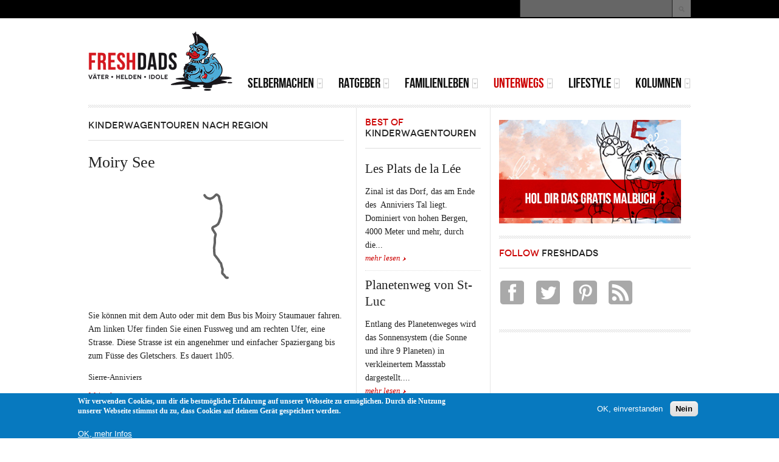

--- FILE ---
content_type: text/html; charset=utf-8
request_url: https://www.google.com/recaptcha/api2/aframe
body_size: 266
content:
<!DOCTYPE HTML><html><head><meta http-equiv="content-type" content="text/html; charset=UTF-8"></head><body><script nonce="Cnb3S7emkoW1dyyDXpOUlQ">/** Anti-fraud and anti-abuse applications only. See google.com/recaptcha */ try{var clients={'sodar':'https://pagead2.googlesyndication.com/pagead/sodar?'};window.addEventListener("message",function(a){try{if(a.source===window.parent){var b=JSON.parse(a.data);var c=clients[b['id']];if(c){var d=document.createElement('img');d.src=c+b['params']+'&rc='+(localStorage.getItem("rc::a")?sessionStorage.getItem("rc::b"):"");window.document.body.appendChild(d);sessionStorage.setItem("rc::e",parseInt(sessionStorage.getItem("rc::e")||0)+1);localStorage.setItem("rc::h",'1765564578258');}}}catch(b){}});window.parent.postMessage("_grecaptcha_ready", "*");}catch(b){}</script></body></html>

--- FILE ---
content_type: text/css
request_url: https://www.freshdads.com/sites/default/files/css/css_k00FpJ2bQ2OaNc-8eeCTA9vJjHCjOPAdqvIJxtNV1zQ.css
body_size: 2044
content:
.ctools-locked{color:red;border:1px solid red;padding:1em;}.ctools-owns-lock{background:#FFFFDD none repeat scroll 0 0;border:1px solid #F0C020;padding:1em;}a.ctools-ajaxing,input.ctools-ajaxing,button.ctools-ajaxing,select.ctools-ajaxing{padding-right:18px !important;background:url(/sites/all/modules/ctools/images/status-active.gif) right center no-repeat;}div.ctools-ajaxing{float:left;width:18px;background:url(/sites/all/modules/ctools/images/status-active.gif) center center no-repeat;}
div.panel-pane div.admin-links{font-size:xx-small;margin-right:1em;}div.panel-pane div.admin-links li a{color:#ccc;}div.panel-pane div.admin-links li{padding-bottom:2px;background:white;z-index:201;}div.panel-pane div.admin-links:hover a,div.panel-pane div.admin-links-hover a{color:#000;}div.panel-pane div.admin-links a:before{content:"[";}div.panel-pane div.admin-links a:after{content:"]";}div.panel-pane div.panel-hide{display:none;}div.panel-pane div.panel-hide-hover,div.panel-pane:hover div.panel-hide{display:block;position:absolute;z-index:200;margin-top:-1.5em;}div.panel-pane div.feed a{float:right;}
.openlayers-cck-feature-selected{border:2px solid blue;}.openlayers-map{z-index:0;position:relative;}.openlayers-map .olLayerDiv{direction:ltr}.openlayers-controls{z-index:1000;}body .olControlLayerSwitcher .layersDiv{background-color:#222222;}body .olControlLayerSwitcher.legacy .layersDiv{background-color:darkblue;}body .olControlAttribution{right:5px;bottom:5px;}body .olImageLoadError{background:transparent;}.openlayers-container #tooltip #tooltip_close{display:none;}div.olPopup img,div.olLayerDiv img.olTileImage{max-width:none;}label.olButton{display:inline;}
#sliding-popup{margin:0;padding:0;width:100%;z-index:99999;left:0;text-align:center;}.sliding-popup-bottom,.sliding-popup-top{background:url(/sites/all/modules/eu_cookie_compliance/images/gradient.png) center center scroll repeat-y transparent;}.sliding-popup-bottom{position:fixed;}.sliding-popup-top{position:relative;}#sliding-popup .popup-content{margin:0 auto;max-width:80%;display:inline-block;text-align:left;width:100%;}#sliding-popup .popup-content #popup-buttons{float:right;margin:0 0 1em 0;max-width:40%;}.eu-cookie-compliance-categories-buttons{margin:0 0 1em 0;max-width:60%;float:left;}#sliding-popup .eu-cookie-compliance-more-button{cursor:pointer;display:inline;height:auto;margin:0;padding:0;border:none;text-decoration:underline;background:none;}#sliding-popup .eu-cookie-compliance-secondary-button{cursor:pointer;border:none;background:none;margin-top:1em;padding:0 8px;vertical-align:middle;}#sliding-popup .eu-cookie-compliance-default-button,#sliding-popup .eu-cookie-compliance-hide-button,#sliding-popup .eu-cookie-compliance-more-button-thank-you,#sliding-popup .eu-cookie-withdraw-button,.eu-cookie-withdraw-button,.eu-cookie-compliance-save-preferences-button{cursor:pointer;margin-right:5px;margin-top:1em;vertical-align:middle;overflow:visible;width:auto;-moz-box-shadow:inset 0 1px 0 0 #ffffff;-webkit-box-shadow:inset 0 1px 0 0 #ffffff;box-shadow:inset 0 1px 0 0 #ffffff;background-color:#ededed;background-image:-moz-linear-gradient(top,#ededed 5%,#dfdfdf 100%);background-image:-webkit-gradient(linear,left top,left bottom,color-stop(5%,#ededed),color-stop(100%,#dfdfdf));background-image:-webkit-linear-gradient(top,#ededed 5%,#dfdfdf 100%);background-image:-o-linear-gradient(top,#ededed 5%,#dfdfdf 100%);background-image:-ms-linear-gradient(top,#ededed 5%,#dfdfdf 100%);background-image:linear-gradient(to bottom,#ededed 5%,#dfdfdf 100%);-moz-border-radius:6px;-webkit-border-radius:6px;border-radius:6px;border:1px solid #dcdcdc;color:#000;font-family:Arial,sans-serif;font-weight:bold;padding:4px 8px;text-decoration:none;text-shadow:1px 1px 0 #ffffff;}#sliding-popup .eu-cookie-compliance-default-button:hover,#sliding-popup .eu-cookie-compliance-hide-button:hover,#sliding-popup .eu-cookie-compliance-more-button-thank-you:hover,#sliding-popup .eu-cookie-withdraw-button:hover{background-color:#dfdfdf;background-image:-moz-linear-gradient(top,#dfdfdf 5%,#ededed 100%);background-image:-webkit-gradient(linear,left top,left bottom,color-stop(5%,#dfdfdf),color-stop(100%,#ededed));background-image:-webkit-linear-gradient(top,#dfdfdf 5%,#ededed 100%);background-image:-o-linear-gradient(top,#dfdfdf 5%,#ededed 100%);background-image:-ms-linear-gradient(top,#dfdfdf 5%,#ededed 100%);background-image:linear-gradient(to bottom,#dfdfdf 5%,#ededed 100%);}#sliding-popup .eu-cookie-compliance-default-button:active,#sliding-popup .eu-cookie-compliance-hide-button:active,#sliding-popup .eu-cookie-compliance-more-button-thank-you:active,#sliding-popup .eu-cookie-withdraw-button:active{position:relative;top:1px;}#sliding-popup .popup-content #popup-text{color:#fff;float:left;font-weight:bold;margin:5px 0 0;max-width:60%;}.eu-cookie-compliance-banner--categories .eu-cookie-compliance-message{max-width:100%;}.eu-cookie-compliance-categories{clear:both;padding-top:1em;}.eu-cookie-compliance-categories label{display:inline;}#sliding-popup .popup-content #popup-text h1,#sliding-popup .popup-content #popup-text h2,#sliding-popup .popup-content #popup-text h3,#sliding-popup .popup-content #popup-text p{color:#fff;font-size:16px;font-weight:bold;line-height:1.4;margin:0 0 5px 0;}#sliding-popup .popup-content #popup-text h1{font-size:24px;}#sliding-popup .popup-content #popup-text h3{font-size:12px;}#sliding-popup .popup-content #popup-text p{font-size:12px;display:inline;}.eu-cookie-withdraw-tab{padding:4px 7px;cursor:pointer;}.sliding-popup-bottom .eu-cookie-withdraw-tab{border-width:2px 2px 0;border-radius:5px 5px 0 0;}.sliding-popup-top .eu-cookie-withdraw-tab{border-width:0 2px 2px;border-radius:0 0 5px 5px;}.eu-cookie-withdraw-wrapper.sliding-popup-top,.eu-cookie-withdraw-wrapper.sliding-popup-top .eu-cookie-withdraw-banner{transform:scaleY(-1);}.eu-cookie-withdraw-tab{position:absolute;top:0;transform:translate(-50%,-100%);left:50%;}.eu-cookie-withdraw-wrapper.sliding-popup-top .eu-cookie-withdraw-tab{transform:translate(-50%,-100%) scaleY(-1);}.eu-cookie-compliance-hidden{display:none;}@media screen and (max-width:600px){#sliding-popup .popup-content{max-width:95%;}.eu-cookie-compliance-categories,#sliding-popup .popup-content #popup-text{max-width:100%;}#sliding-popup .popup-content #popup-buttons{clear:both;float:none;margin:5px 0 1em;max-width:100%;}.eu-cookie-compliance-buttons.eu-cookie-compliance-has-categories{float:right;margin-top:-56px;}.eu-cookie-compliance-banner--categories .eu-cookie-compliance-buttons{position:initial;bottom:unset;right:unset;}}
.views-field-changed .field-content,.view-latest-news .views-field-changed-1{color:#666;font-style:italic;font-size:0.912em;}.cols-1 .views-col{width:100%;}.cols-2 .views-col{width:50%;}.cols-3 .views-col{width:33.33%;}.cols-4 .views-col{width:25%;}.cols-5 .views-col{width:20%;}.cols-6 .views-col{width:16.66%;}#slideshow-wrapper .block-content{padding:0;}.slideshow-group-fields-wrapper{position:absolute;left:0;top:0;text-align:center;height:400px;overflow:hidden;padding:100px 100px 0;width:790px;z-index:9999;}.jcarousel .slideshow-group-fields-wrapper{position:absolute;left:0;top:0;text-align:center;height:420px;padding:80px 0 0;width:330px;z-index:990;}#slideshow-wrapper .views-field-title{color:#fff;text-transform:none;width:100%;}#slideshow-wrapper .views-field-title .field-content{display:block;padding:45px 15px 10px 15px;font-size:2em;line-height:normal;}#slideshow-wrapper .views-field-title a{color:#fff;text-transform:none;}#slideshow-wrapper .views-field-title a:hover,#slideshow-wrapper .views-field-title a:active,#slideshow-wrapper .views-field-title a:focus{text-decoration:none;}#slideshow-wrapper .views-field-body{color:#aeaeae;width:100%;}#slideshow-wrapper .views-field-body .field-content{padding:0 15px;}#slideshow-wrapper .views-row .views-field-title,#slideshow-wrapper .views-row .views-field-body{display:none;}#slideshow-wrapper .views-row:hover .views-field-title,#slideshow-wrapper .views-row:focus .views-field-title,#slideshow-wrapper .views-row:hover .views-field-body,#slideshow-wrapper .views-row:focus .views-field-body{display:block;}#slideshow-wrapper .views-row:hover .slideshow-group-fields-wrapper,#slideshow-wrapper .views-row:hover .slideshow-group-fields-wrapper,#slideshow-wrapper .views-row:hover .slideshow-group-fields-wrapper{background:url(/sites/all/themes/tb_methys_ii/images/bg-black.png) 0 0 repeat;}#slideshow-wrapper .views-slideshow-controls-bottom{font-size:.92em;height:auto;width:auto;z-index:20;}#slideshow-wrapper .region-slideshow:hover .views-slideshow-controls-bottom{display:block;}#slideshow-wrapper .views-slideshow-controls-top{display:block;}#slideshow-wrapper .views_slideshow_controls_text{background:#333;color:#CCC;float:left;}#slideshow-wrapper .views_slideshow_controls_text span{background:url(/sites/all/themes/tb_methys_ii/images/btn-controls.gif) 0 0 no-repeat;cursor:pointer;display:block;height:100px;width:40px;overflow:hidden;text-indent:-999em;position:absolute;left:-40px;top:200px;z-index:20;}#slideshow-wrapper .views_slideshow_controls_text span.views-slideshow-controls-text-next{background-position:0 -100px;right:-40px;left:auto;}#slideshow-wrapper .views_slideshow_controls_text span.views-slideshow-controls-text-pause{display:block;}#slideshow-wrapper .views_slideshow_controls_text span a{color:#fff;}#slideshow-wrapper .views_slideshow_controls_text span:hover{background-position:-40px 0;}#slideshow-wrapper .views_slideshow_controls_text span.views-slideshow-controls-text-next:hover{background-position:-40px -100px;}#slideshow-wrapper .views_slideshow_slide_counter{background:#ff0066;color:#FFF;float:left;padding:.25em 1em;margin-left:1px;}#slideshow-wrapper .view > .pager{bottom:0;height:auto;position:absolute;right:0;width:auto;z-index:20;}#slideshow-wrapper .views-mini-pager{bottom:0;height:auto;position:absolute;right:0;width:auto;z-index:20;}.top-trends{border-bottom:1px dotted #ddd;padding-bottom:10px;margin-bottom:10px;}.top-trends .views-field-title{font-size:1.5em;line-height:1.3;margin-bottom:3px;}.top-trends .views-field-name{color:#666;font-style:italic;font-size:0.912em;}.top-trends .views-field-name a.username{color:#666;border-bottom:solid 1px #ddd;}.top-trends .views-field-name a.username:hover,.top-trends .views-field-name a.username:focus,.top-trends .views-field-name a.username:active{color:#ff0066;border-color:#ff0066;text-decoration:none;}.top-trends .views-field-title a{color:#222;}.top-trends .views-field-title a:hover,.top-trends .views-field-title a:focus,.top-trends .views-field-title a:active{color:#ff0066;text-decoration:none;}.top-trends .views-field-changed{background:url(/sites/all/themes/tb_methys_ii/images/bg-line-3.png) 100% 5px no-repeat;color:#999;font-size:0.912em;float:left;margin-right:5px;padding-right:8px;}.top-trends .views-field-comment-count{color:#222;font-size:0.912em;float:left;}.top-trends .views-field-comment-count span{border-bottom:1px solid #ddd;}.top-trends .views-field-comment-count span.field-content{color:#222;}.top-trends .views-field-body{clear:both;padding:10px 0 0;}.views-field-view-node a{background:url(/sites/all/themes/tb_methys_ii/images/read-more.png) 100% 4px no-repeat;font-size:0.912em;font-style:italic;padding:0 10px 0 0;}.top-trends.views-row-last{border-bottom:none;padding-bottom:0;}


--- FILE ---
content_type: text/css
request_url: https://www.freshdads.com/sites/default/files/css/css_FxUGoreOzylQsV8Ev0V21rG8bLJizbPHprzKoS6lUzo.css
body_size: 74
content:
th,td{padding:.3em;}#main-wrapper #sidebar-second-wrapper .region > .block{width:100%;}.cols-1 .views-col,.cols-2 .views-col,.cols-3 .views-col,.cols-4 .views-col,.panel-cols-1 .panel-column,.panel-cols-2 .panel-column,.panel-cols-3 .panel-column,.panel-cols-4 .panel-column{width:100% !important;}#slideshow-wrapper .jcarousel-skin-default{position:relative;width:320px;margin:0 auto;}#slideshow-wrapper .jcarousel-skin-default .jcarousel-container-horizontal{background:none;border:none;height:500px;padding:0;width:320px;overflow:hidden;position:static !important;}.jcarousel-skin-default .jcarousel-prev-horizontal{left:0;}.jcarousel-skin-default .jcarousel-next-horizontal{right:0;}ul.primary{background:none;white-space:normal;}ul.primary li a{display:inline-block;margin-bottom:5px;white-space:nowrap;}ul.primary,#user-login .form-text{width:100% !important;}.contact-form .form-text,.form-text{width:97% !important;}#search-form .form-submit{margin-top:5px;}.galleryformatter .gallery-slides{width:auto !important;}.galleryformatter .gallery-thumbs{width:auto !important;}.galleryformatter .view-full{left:40%;top:32%}.galleryformatter .prev-slide,.galleryformatter .next-slide{top:20%;}
